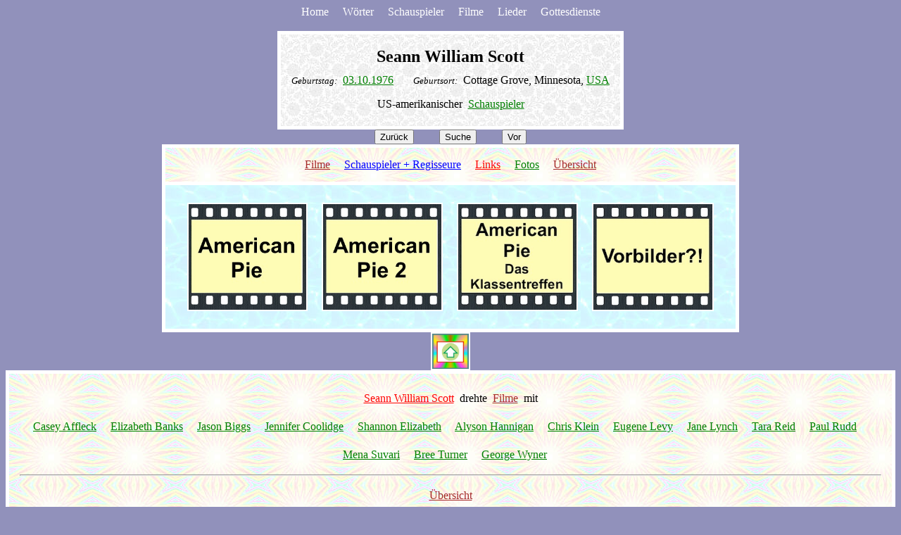

--- FILE ---
content_type: text/html; charset=UTF-8
request_url: https://wadelhardt.hier-im-netz.de/Alle_S/Scott_Seann_William.php
body_size: 32238
content:
<!DOCTYPE HTML PUBLIC "-//W3C//DTD HTML 4.01 Transitional//EN">
<html><head><title>Seann William Scott (Schauspieler)</title>
<link rel="shortcut icon" href="../Wa.ico"><meta name="author" content="Wolfgang Adelhardt">
<meta name="keywords" content="Scott, Seann, Williams, Schauspieler, USA, Film">
<meta name="description" content="Seite von Schauspieler Seann William Scott auf der Homepage von Wolfgang Adelhardt"/></head>
<body bgcolor="#9191BB" text="#000000">

<a name="-"></a>

<div align="center">

<nobr><a href="../Themen.php" style="text-decoration:none"><font color="white">Home</font></a> &nbsp; &nbsp; 
<a href="../Wort_A.php" style="text-decoration:none"><font color="white">W&ouml;rter</font></a> &nbsp; &nbsp; 
<a href="../Schau_A.php" style="text-decoration:none"><font color="white">Schauspieler</font></a></nobr> &nbsp; &nbsp; 
<nobr><a href="../F/FilmA.php" style="text-decoration:none"><font color="white">Filme</font></a> &nbsp; &nbsp; 
<a href="../L/LiedA.php" style="text-decoration:none"><font color="white">Lieder</font></a> &nbsp; &nbsp; 
<a href="../K/liturgie.php" style="text-decoration:none"><font color="white">Gottesdienste</font></a></nobr>

<br><br>

<table cellpadding="15" border="0" bgcolor="white" cellspacing="5"><tr><td valign="top" background="../i11.jpg" align="center"><div style="line-height:25pt;">

<b><font size="+2">Seann William Scott</font></b>

<br><small><i>Geburtstag:</i></small> &nbsp;<a href="../Geb_10.php#1976-10-03"><font color="green">03.10.1976</font></a> &nbsp; &nbsp; &nbsp; <small><i>Geburtsort:</i></small> &nbsp;Cottage Grove, Minnesota, <a href="../La/USA.php#Scott_Seann_William"><font color="green">USA</font></a><br>
US-amerikanischer &nbsp;<a href="../Schau_S.php#Scott_Seann_William"><font color="green">Schauspieler</font></a></td></tr></table>


<a name="filme"></a>

<input type="button" name="zur&uuml;ck" onclick="history.back();" value="Zur&uuml;ck"> &nbsp; &nbsp; &nbsp; &nbsp; <input type="button" value="Suche" onClick="window.location.href='../wortsuche.php'"> &nbsp; &nbsp; &nbsp; &nbsp; <input type="button" name="vor" onclick="history.forward();" value="Vor">

<table bgcolor="white" cellspacing="5" border="0" cellpadding="15"><tr><td align="center" background="../i2.jpg">
<a href=../S_S/Scott_Seann_William.php><font color=brown>Filme</font></a> &nbsp; &nbsp; 
<a href=#schauspieler><font color=blue>Schauspieler + Regisseure</font></a> &nbsp; &nbsp; 
<a href=#Links><font color=red>Links</font></a> &nbsp; &nbsp; 
<a href=../S_Foto/Scott_Seann_William.php><font color=green>Fotos</font></a> &nbsp; &nbsp; 
<a href=../Am_S/Uebersicht.php#Scott_Seann_William><font color=brown>&Uuml;bersicht</font></a></td></tr>
<tr><td background=../i1.jpg align=center valign=center> &nbsp; &nbsp; <a href="../Film_A/Pie1.php"><font color="white"><img src="../B/F/Pie1.jpg" border="2" title="American Pie - Wie ein hei&szlig;er Apfelkuchen" height="150" align="middle" vspace="10"></font></a> &nbsp; &nbsp; <a href="../Film_A/Pie2.php"><font color="white"><img src="../B/F/Pie2.jpg" border="2" title="American Pie 2" height="150" align="middle" vspace="10"></font></a> &nbsp; &nbsp; <a href="../Film_A/Pie_K.php"><font color="white"><img src="../B/F/Pie_K.jpg" border="2" title="American Pie - Das Klassentreffen" height="150" align="middle"></font></a> &nbsp; &nbsp; <a href="../Film_V/Vorbilder.php"><font color="white"><img src="../B/F/Vorbilder.jpg" border="2" title="Vorbilder?!" height="150" align="middle" vspace="10"></font></a> &nbsp; &nbsp; </td></tr></table><a href="#-"><font color="white"><img src="../B/pfeil_auf.jpg" border="2" height="50" align="middle"></font></a>

<a name="schauspieler"></a>
<table bgcolor="white" cellspacing="5" border="0" cellpadding="15"><tr><td background="../i2.jpg" align="center" style="line-height:30pt;">
<a href=../S_S/Scott_Seann_William.php#schauspieler><font color=red>Seann William Scott</font></a> &nbsp;drehte &nbsp;<a href=#filme><font color=brown>Filme</font></a>&nbsp; mit<br><nobr><a href="#Affleck_Casey"><font color="green">Casey Affleck</font></a></nobr> &nbsp; &nbsp; <nobr><a href="#Banks_Elizabeth"><font color="green">Elizabeth Banks</font></a></nobr> &nbsp; &nbsp; <nobr><a href="#Biggs_Jason"><font color="green">Jason Biggs</font></a></nobr> &nbsp; &nbsp; <nobr><a href="#Coolidge_Jennifer"><font color="green">Jennifer Coolidge</font></a></nobr> &nbsp; &nbsp; <nobr><a href="#Elizabeth_Shannon"><font color="green">Shannon Elizabeth</font></a></nobr> &nbsp; &nbsp; <nobr><a href="../Alle_H/Hannigan_Alyson.php#schauspieler"><font color="green">Alyson Hannigan</font></a></nobr> &nbsp; &nbsp; <nobr><a href="#Klein_Chris"><font color="green">Chris Klein</font></a></nobr> &nbsp; &nbsp; <nobr><a href="../Alle_L/Levy_Eugene.php#schauspieler"><font color="green">Eugene Levy</font></a></nobr> &nbsp; &nbsp; <nobr><a href="#Lynch_Jane"><font color="green">Jane Lynch</font></a></nobr> &nbsp; &nbsp; <nobr><a href="#Reid_Tara"><font color="green">Tara Reid</font></a></nobr> &nbsp; &nbsp; <nobr><a href="#Rudd_Paul"><font color="green">Paul Rudd</font></a></nobr> &nbsp; &nbsp; <nobr><a href="#Suvari_Mena"><font color="green">Mena Suvari</font></a></nobr> &nbsp; &nbsp; <nobr><a href="#Turner_Bree"><font color="green">Bree Turner</font></a></nobr> &nbsp; &nbsp; <nobr><a href="#Wyner_George"><font color="green">George Wyner</font></a></nobr> &nbsp; &nbsp; <hr><a href=../Am_S/Uebersicht.php#Scott_Seann_William><font color=brown>&Uuml;bersicht</font></a></td></tr></table><a href="#-"><font color="white"><img src="../B/pfeil_auf.jpg" border="2" height="50" align="middle"></font></a>

<br><br><br>

<a name=Affleck_Casey>&nbsp;</a><input type=button name=zur&uuml;ck onclick=history.back(); value=Zur&uuml;ck> &nbsp; &nbsp; &nbsp; <input type=button value=Suche onClick=window.location.href='../wortsuche.php'> &nbsp; &nbsp; &nbsp; <input type=button name=vor onclick=history.forward(); value=Vor>
<table bgcolor=white cellspacing=7 border=0 cellpadding=15><tr><td align=center background=../i11.jpg>
<a href=../S_S/Scott_Seann_William.php><font color=white><img src=../B/Sb/Scott_Seann_William.jpg border=4 height=80 align=middle vspace=15></font></a><br>
<a href=#-><font color=green>Seann William Scott</font></a>&nbsp; + &nbsp;<a href=../Alle_A/Affleck_Casey.php#Scott_Seann_William><font color=green>Casey Affleck</font></a><br><a href=../S_A/Affleck_Casey.php><font color=white><img src=../B/Sb/Affleck_Casey.jpg border=4 height=80 align=middle vspace=15></font></a><div style=line-height:20pt; align=center>2001 &nbsp; <a href=../Film_A/Pie2.php title='American Pie 2'><font color=brown>American Pie 2</font></a> &nbsp; original: &nbsp;<a href=../Film_A/Pie2.php title='American Pie 2'><font color=brown>American Pie 2</font></a><br>Age: &nbsp;Seann William Scott &nbsp;25 &nbsp; &nbsp; &nbsp; Casey Affleck &nbsp;26<br></td></tr></table><a href="#-"><font color="white"><img src="../B/pfeil_auf.jpg" border="2" height="50" align="middle"></font></a><br><br><br><a name=Banks_Elizabeth>&nbsp;</a><input type=button name=zur&uuml;ck onclick=history.back(); value=Zur&uuml;ck> &nbsp; &nbsp; &nbsp; <input type=button value=Suche onClick=window.location.href='../wortsuche.php'> &nbsp; &nbsp; &nbsp; <input type=button name=vor onclick=history.forward(); value=Vor>
<table bgcolor=white cellspacing=7 border=0 cellpadding=15><tr><td align=center background=../i11.jpg>
<a href=../S_S/Scott_Seann_William.php><font color=white><img src=../B/Sb/Scott_Seann_William.jpg border=4 height=80 align=middle vspace=15></font></a><br>
<a href=#-><font color=green>Seann William Scott</font></a>&nbsp; + &nbsp;<a href=../Alle_B/Banks_Elizabeth.php#Scott_Seann_William><font color=green>Elizabeth Banks</font></a><br><a href=../S_B/Banks_Elizabeth.php><font color=white><img src=../B/Sb/Banks_Elizabeth.jpg border=4 height=80 align=middle vspace=15></font></a><div style=line-height:20pt; align=center>2008 &nbsp; <a href=../Film_V/Vorbilder.php title='Role Models'><font color=brown>Vorbilder?!</font></a> &nbsp; original: &nbsp;<a href=../Film_V/Vorbilder.php title='Vorbilder?!'><font color=brown>Role Models</font></a><br>Age: &nbsp;Seann William Scott &nbsp;32 &nbsp; &nbsp; &nbsp; Elizabeth Banks &nbsp;34<br></td></tr></table><a href="#-"><font color="white"><img src="../B/pfeil_auf.jpg" border="2" height="50" align="middle"></font></a><br><br><br><a name=Biggs_Jason>&nbsp;</a><input type=button name=zur&uuml;ck onclick=history.back(); value=Zur&uuml;ck> &nbsp; &nbsp; &nbsp; <input type=button value=Suche onClick=window.location.href='../wortsuche.php'> &nbsp; &nbsp; &nbsp; <input type=button name=vor onclick=history.forward(); value=Vor>
<table bgcolor=white cellspacing=7 border=0 cellpadding=15><tr>
<td align=center background=../i11.jpg><a href=../S_S/Scott_Seann_William.php#schauspieler><font color=white><img src=../B/Sb/Scott_Seann_William.jpg border=4 height=100 align=middle vspace=15></font></a><br><a href=#-><font color=green>Seann William Scott</font></a>&nbsp; + &nbsp;<nobr><a href=../Alle_B/Biggs_Jason.php#Scott_Seann_William><font color=green>Jason Biggs</font></a></nobr><br><a href=../S_B/Biggs_Jason.php#schauspieler><font color=white><img src=../B/Sb/Biggs_Jason.jpg border=4 height=100 align=middle vspace=15></font></a><div style=line-height:20pt; align=center>2012&nbsp; <a href=../Film_A/Pie_K.php title='American Reunion'><font color=brown>American Pie - Das Klassentreffen</font></a><br><a title=Alter>Age</a>: &nbsp;<nobr>Seann William Scott</small> &nbsp;36</nobr> &nbsp; &nbsp; &nbsp; <nobr>Jason Biggs &nbsp;34</nobr><div style=line-height:20pt; align=center>2001&nbsp; <a href=../Film_A/Pie2.php title='American Pie 2'><font color=brown>American Pie 2</font></a><br><a title=Alter>Age</a>: &nbsp;<nobr>Seann William Scott</small> &nbsp;25</nobr> &nbsp; &nbsp; &nbsp; <nobr>Jason Biggs &nbsp;23</nobr><div style=line-height:20pt; align=center>1999&nbsp; <a href=../Film_A/#Pie1.php title='American Pie'><font color=brown>American Pie - Wie ein hei&szlig;er Apfelkuchen</font></a><br><a title=Alter>Age</a>: &nbsp;<nobr>Seann William Scott</small> &nbsp;23</nobr> &nbsp; &nbsp; &nbsp; <nobr>Jason Biggs &nbsp;21</nobr></td></tr></table><a href="#-"><font color="white"><img src="../B/pfeil_auf.jpg" border="2" height="50" align="middle"></font></a><br><br><br><a name=Coolidge_Jennifer>&nbsp;</a><input type=button name=zur&uuml;ck onclick=history.back(); value=Zur&uuml;ck> &nbsp; &nbsp; &nbsp; <input type=button value=Suche onClick=window.location.href='../wortsuche.php'> &nbsp; &nbsp; &nbsp; <input type=button name=vor onclick=history.forward(); value=Vor>
<table bgcolor=white cellspacing=7 border=0 cellpadding=15><tr><td align=center background=../i11.jpg>
<a href=../S_S/Scott_Seann_William.php><font color=white><img src=../B/Sb/Scott_Seann_William.jpg border=4 height=80 align=middle vspace=15></font></a><br>
<a href=#-><font color=green>Seann William Scott</font></a>&nbsp; + &nbsp;<a href=../Alle_C/Coolidge_Jennifer.php#Scott_Seann_William><font color=green>Jennifer Coolidge</font></a><br><a href=../S_C/Coolidge_Jennifer.php><font color=white><img src=../B/Sb/Coolidge_Jennifer.jpg border=4 height=80 align=middle vspace=15></font></a><div style=line-height:20pt; align=center>2012 &nbsp; <a href=../Film_A/Pie_K.php title='American Reunion'><font color=brown>American Pie - Das Klassentreffen</font></a> &nbsp; original: &nbsp;<a href=../Film_A/Pie_K.php title='American Pie - Das Klassentreffen'><font color=brown>American Reunion</font></a><br>Age: &nbsp;Seann William Scott &nbsp;36 &nbsp; &nbsp; &nbsp; Jennifer Coolidge &nbsp;51<br><div style=line-height:20pt; align=center>2001 &nbsp; <a href=../Film_A/Pie2.php title='American Pie 2'><font color=brown>American Pie 2</font></a> &nbsp; original: &nbsp;<a href=../Film_A/Pie2.php title='American Pie 2'><font color=brown>American Pie 2</font></a><br>Age: &nbsp;Seann William Scott &nbsp;25 &nbsp; &nbsp; &nbsp; Jennifer Coolidge &nbsp;40<br><div style=line-height:20pt; align=center>1999 &nbsp; <a href=../Film_A/#Pie1.php title='American Pie'><font color=brown>American Pie - Wie ein hei&szlig;er Apfelkuchen</font></a> &nbsp; original: &nbsp;<a href=../Film_A/#Pie1.php title='American Pie - Wie ein hei&szlig;er Apfelkuchen'><font color=brown>American Pie</font></a><br>Age: &nbsp;Seann William Scott &nbsp;23 &nbsp; &nbsp; &nbsp; Jennifer Coolidge &nbsp;38<br></td></tr></table><a href="#-"><font color="white"><img src="../B/pfeil_auf.jpg" border="2" height="50" align="middle"></font></a><br><br><br><a name=Elizabeth_Shannon>&nbsp;</a><input type=button name=zur&uuml;ck onclick=history.back(); value=Zur&uuml;ck> &nbsp; &nbsp; &nbsp; <input type=button value=Suche onClick=window.location.href='../wortsuche.php'> &nbsp; &nbsp; &nbsp; <input type=button name=vor onclick=history.forward(); value=Vor>
<table bgcolor=white cellspacing=7 border=0 cellpadding=15><tr><td align=center background=../i11.jpg>
<a href=../S_S/Scott_Seann_William.php><font color=white><img src=../B/Sb/Scott_Seann_William.jpg border=4 height=80 align=middle vspace=15></font></a><br>
<a href=#-><font color=green>Seann William Scott</font></a>&nbsp; + &nbsp;<a href=../Alle_E/Elizabeth_Shannon.php#Scott_Seann_William><font color=green>Shannon Elizabeth</font></a><br><a href=../S_E/Elizabeth_Shannon.php><font color=white><img src=../B/Sb/Elizabeth_Shannon.jpg border=4 height=80 align=middle vspace=15></font></a><div style=line-height:20pt; align=center>2012 &nbsp; <a href=../Film_A/Pie_K.php title='American Reunion'><font color=brown>American Pie - Das Klassentreffen</font></a> &nbsp; original: &nbsp;<a href=../Film_A/Pie_K.php title='American Pie - Das Klassentreffen'><font color=brown>American Reunion</font></a><br>Age: &nbsp;Seann William Scott &nbsp;36 &nbsp; &nbsp; &nbsp; Shannon Elizabeth &nbsp;39<br><div style=line-height:20pt; align=center>2001 &nbsp; <a href=../Film_A/Pie2.php title='American Pie 2'><font color=brown>American Pie 2</font></a> &nbsp; original: &nbsp;<a href=../Film_A/Pie2.php title='American Pie 2'><font color=brown>American Pie 2</font></a><br>Age: &nbsp;Seann William Scott &nbsp;25 &nbsp; &nbsp; &nbsp; Shannon Elizabeth &nbsp;28<br><div style=line-height:20pt; align=center>1999 &nbsp; <a href=../Film_A/#Pie1.php title='American Pie'><font color=brown>American Pie - Wie ein hei&szlig;er Apfelkuchen</font></a> &nbsp; original: &nbsp;<a href=../Film_A/#Pie1.php title='American Pie - Wie ein hei&szlig;er Apfelkuchen'><font color=brown>American Pie</font></a><br>Age: &nbsp;Seann William Scott &nbsp;23 &nbsp; &nbsp; &nbsp; Shannon Elizabeth &nbsp;26<br></td></tr></table><a href="#-"><font color="white"><img src="../B/pfeil_auf.jpg" border="2" height="50" align="middle"></font></a><br><br><br><a name=Hannigan_Alyson>&nbsp;</a><input type=button name=zur&uuml;ck onclick=history.back(); value=Zur&uuml;ck> &nbsp; &nbsp; &nbsp; <input type=button value=Suche onClick=window.location.href='../wortsuche.php'> &nbsp; &nbsp; &nbsp; <input type=button name=vor onclick=history.forward(); value=Vor>
<table bgcolor=white cellspacing=7 border=0 cellpadding=15><tr><td align=center background=../i11.jpg>
<a href=../S_S/Scott_Seann_William.php><font color=white><img src=../B/Sb/Scott_Seann_William.jpg border=4 height=80 align=middle vspace=15></font></a><br>
<a href=#-><font color=green>Seann William Scott</font></a>&nbsp; + &nbsp;<a href=../Alle_H/Hannigan_Alyson.php#Scott_Seann_William><font color=green>Alyson Hannigan</font></a><br><a href=../S_H/Hannigan_Alyson.php><font color=white><img src=../B/Sb/Hannigan_Alyson.jpg border=4 height=80 align=middle vspace=15></font></a><div style=line-height:20pt; align=center>2012 &nbsp; <a href=../Film_A/Pie_K.php title='American Reunion'><font color=brown>American Pie - Das Klassentreffen</font></a> &nbsp; original: &nbsp;<a href=../Film_A/Pie_K.php title='American Pie - Das Klassentreffen'><font color=brown>American Reunion</font></a><br>Age: &nbsp;Seann William Scott &nbsp;36 &nbsp; &nbsp; &nbsp; Alyson Hannigan &nbsp;38<br><div style=line-height:20pt; align=center>2001 &nbsp; <a href=../Film_A/Pie2.php title='American Pie 2'><font color=brown>American Pie 2</font></a> &nbsp; original: &nbsp;<a href=../Film_A/Pie2.php title='American Pie 2'><font color=brown>American Pie 2</font></a><br>Age: &nbsp;Seann William Scott &nbsp;25 &nbsp; &nbsp; &nbsp; Alyson Hannigan &nbsp;27<br><div style=line-height:20pt; align=center>1999 &nbsp; <a href=../Film_A/#Pie1.php title='American Pie'><font color=brown>American Pie - Wie ein hei&szlig;er Apfelkuchen</font></a> &nbsp; original: &nbsp;<a href=../Film_A/#Pie1.php title='American Pie - Wie ein hei&szlig;er Apfelkuchen'><font color=brown>American Pie</font></a><br>Age: &nbsp;Seann William Scott &nbsp;23 &nbsp; &nbsp; &nbsp; Alyson Hannigan &nbsp;25<br></td></tr></table><a href="#-"><font color="white"><img src="../B/pfeil_auf.jpg" border="2" height="50" align="middle"></font></a><br><br><br><a name=Klein_Chris>&nbsp;</a><input type=button name=zur&uuml;ck onclick=history.back(); value=Zur&uuml;ck> &nbsp; &nbsp; &nbsp; <input type=button value=Suche onClick=window.location.href='../wortsuche.php'> &nbsp; &nbsp; &nbsp; <input type=button name=vor onclick=history.forward(); value=Vor>
<table bgcolor=white cellspacing=7 border=0 cellpadding=15><tr><td align=center background=../i11.jpg>
<a href=../S_S/Scott_Seann_William.php><font color=white><img src=../B/Sb/Scott_Seann_William.jpg border=4 height=80 align=middle vspace=15></font></a><br>
<a href=#-><font color=green>Seann William Scott</font></a>&nbsp; + &nbsp;<a href=../Alle_K/Klein_Chris.php#Scott_Seann_William><font color=green>Chris Klein</font></a><br><a href=../S_K/Klein_Chris.php><font color=white><img src=../B/Sb/Klein_Chris.jpg border=4 height=80 align=middle vspace=15></font></a><div style=line-height:20pt; align=center>2012 &nbsp; <a href=../Film_A/Pie_K.php title='American Reunion'><font color=brown>American Pie - Das Klassentreffen</font></a> &nbsp; original: &nbsp;<a href=../Film_A/Pie_K.php title='American Pie - Das Klassentreffen'><font color=brown>American Reunion</font></a><br>Age: &nbsp;Seann William Scott &nbsp;36 &nbsp; &nbsp; &nbsp; Chris Klein &nbsp;33<br><div style=line-height:20pt; align=center>2001 &nbsp; <a href=../Film_A/Pie2.php title='American Pie 2'><font color=brown>American Pie 2</font></a> &nbsp; original: &nbsp;<a href=../Film_A/Pie2.php title='American Pie 2'><font color=brown>American Pie 2</font></a><br>Age: &nbsp;Seann William Scott &nbsp;25 &nbsp; &nbsp; &nbsp; Chris Klein &nbsp;22<br><div style=line-height:20pt; align=center>1999 &nbsp; <a href=../Film_A/#Pie1.php title='American Pie'><font color=brown>American Pie - Wie ein hei&szlig;er Apfelkuchen</font></a> &nbsp; original: &nbsp;<a href=../Film_A/#Pie1.php title='American Pie - Wie ein hei&szlig;er Apfelkuchen'><font color=brown>American Pie</font></a><br>Age: &nbsp;Seann William Scott &nbsp;23 &nbsp; &nbsp; &nbsp; Chris Klein &nbsp;20<br></td></tr></table><a href="#-"><font color="white"><img src="../B/pfeil_auf.jpg" border="2" height="50" align="middle"></font></a><br><br><br><a name=Levy_Eugene>&nbsp;</a><input type=button name=zur&uuml;ck onclick=history.back(); value=Zur&uuml;ck> &nbsp; &nbsp; &nbsp; <input type=button value=Suche onClick=window.location.href='../wortsuche.php'> &nbsp; &nbsp; &nbsp; <input type=button name=vor onclick=history.forward(); value=Vor>
<table bgcolor=white cellspacing=7 border=0 cellpadding=15><tr><td align=center background=../i11.jpg>
<a href=../S_S/Scott_Seann_William.php><font color=white><img src=../B/Sb/Scott_Seann_William.jpg border=4 height=80 align=middle vspace=15></font></a><br>
<a href=#-><font color=green>Seann William Scott</font></a>&nbsp; + &nbsp;<a href=../Alle_L/Levy_Eugene.php#Scott_Seann_William><font color=green>Eugene Levy</font></a><br><a href=../S_L/Levy_Eugene.php><font color=white><img src=../B/Sb/Levy_Eugene.jpg border=4 height=80 align=middle vspace=15></font></a><div style=line-height:20pt; align=center>2012 &nbsp; <a href=../Film_A/Pie_K.php title='American Reunion'><font color=brown>American Pie - Das Klassentreffen</font></a> &nbsp; original: &nbsp;<a href=../Film_A/Pie_K.php title='American Pie - Das Klassentreffen'><font color=brown>American Reunion</font></a><br>Age: &nbsp;Seann William Scott &nbsp;36 &nbsp; &nbsp; &nbsp; Eugene Levy &nbsp;66<br><div style=line-height:20pt; align=center>2001 &nbsp; <a href=../Film_A/Pie2.php title='American Pie 2'><font color=brown>American Pie 2</font></a> &nbsp; original: &nbsp;<a href=../Film_A/Pie2.php title='American Pie 2'><font color=brown>American Pie 2</font></a><br>Age: &nbsp;Seann William Scott &nbsp;25 &nbsp; &nbsp; &nbsp; Eugene Levy &nbsp;55<br><div style=line-height:20pt; align=center>1999 &nbsp; <a href=../Film_A/#Pie1.php title='American Pie'><font color=brown>American Pie - Wie ein hei&szlig;er Apfelkuchen</font></a> &nbsp; original: &nbsp;<a href=../Film_A/#Pie1.php title='American Pie - Wie ein hei&szlig;er Apfelkuchen'><font color=brown>American Pie</font></a><br>Age: &nbsp;Seann William Scott &nbsp;23 &nbsp; &nbsp; &nbsp; Eugene Levy &nbsp;53<br></td></tr></table><a href="#-"><font color="white"><img src="../B/pfeil_auf.jpg" border="2" height="50" align="middle"></font></a><br><br><br><a name=Lynch_Jane>&nbsp;</a><input type=button name=zur&uuml;ck onclick=history.back(); value=Zur&uuml;ck> &nbsp; &nbsp; &nbsp; <input type=button value=Suche onClick=window.location.href='../wortsuche.php'> &nbsp; &nbsp; &nbsp; <input type=button name=vor onclick=history.forward(); value=Vor>
<table bgcolor=white cellspacing=7 border=0 cellpadding=15><tr><td align=center background=../i11.jpg>
<a href=../S_S/Scott_Seann_William.php><font color=white><img src=../B/Sb/Scott_Seann_William.jpg border=4 height=80 align=middle vspace=15></font></a><br>
<a href=#-><font color=green>Seann William Scott</font></a>&nbsp; + &nbsp;<a href=../Alle_L/Lynch_Jane.php#Scott_Seann_William><font color=green>Jane Lynch</font></a><br><a href=../S_L/Lynch_Jane.php><font color=white><img src=../B/Sb/Lynch_Jane.jpg border=4 height=80 align=middle vspace=15></font></a><div style=line-height:20pt; align=center>2008 &nbsp; <a href=../Film_V/Vorbilder.php title='Role Models'><font color=brown>Vorbilder?!</font></a> &nbsp; original: &nbsp;<a href=../Film_V/Vorbilder.php title='Vorbilder?!'><font color=brown>Role Models</font></a><br>Age: &nbsp;Seann William Scott &nbsp;32 &nbsp; &nbsp; &nbsp; Jane Lynch &nbsp;48<br></td></tr></table><a href="#-"><font color="white"><img src="../B/pfeil_auf.jpg" border="2" height="50" align="middle"></font></a><br><br><br><a name=Reid_Tara>&nbsp;</a><input type=button name=zur&uuml;ck onclick=history.back(); value=Zur&uuml;ck> &nbsp; &nbsp; &nbsp; <input type=button value=Suche onClick=window.location.href='../wortsuche.php'> &nbsp; &nbsp; &nbsp; <input type=button name=vor onclick=history.forward(); value=Vor>
<table bgcolor=white cellspacing=7 border=0 cellpadding=15><tr><td align=center background=../i11.jpg>
<a href=../S_S/Scott_Seann_William.php><font color=white><img src=../B/Sb/Scott_Seann_William.jpg border=4 height=80 align=middle vspace=15></font></a><br>
<a href=#-><font color=green>Seann William Scott</font></a>&nbsp; + &nbsp;<a href=../Alle_R/Reid_Tara.php#Scott_Seann_William><font color=green>Tara Reid</font></a><br><a href=../S_R/Reid_Tara.php><font color=white><img src=../B/Sb/Reid_Tara.jpg border=4 height=80 align=middle vspace=15></font></a><div style=line-height:20pt; align=center>2012 &nbsp; <a href=../Film_A/Pie_K.php title='American Reunion'><font color=brown>American Pie - Das Klassentreffen</font></a> &nbsp; original: &nbsp;<a href=../Film_A/Pie_K.php title='American Pie - Das Klassentreffen'><font color=brown>American Reunion</font></a><br>Age: &nbsp;Seann William Scott &nbsp;36 &nbsp; &nbsp; &nbsp; Tara Reid &nbsp;37<br><div style=line-height:20pt; align=center>2001 &nbsp; <a href=../Film_A/Pie2.php title='American Pie 2'><font color=brown>American Pie 2</font></a> &nbsp; original: &nbsp;<a href=../Film_A/Pie2.php title='American Pie 2'><font color=brown>American Pie 2</font></a><br>Age: &nbsp;Seann William Scott &nbsp;25 &nbsp; &nbsp; &nbsp; Tara Reid &nbsp;26<br><div style=line-height:20pt; align=center>1999 &nbsp; <a href=../Film_A/#Pie1.php title='American Pie'><font color=brown>American Pie - Wie ein hei&szlig;er Apfelkuchen</font></a> &nbsp; original: &nbsp;<a href=../Film_A/#Pie1.php title='American Pie - Wie ein hei&szlig;er Apfelkuchen'><font color=brown>American Pie</font></a><br>Age: &nbsp;Seann William Scott &nbsp;23 &nbsp; &nbsp; &nbsp; Tara Reid &nbsp;24<br></td></tr></table><a href="#-"><font color="white"><img src="../B/pfeil_auf.jpg" border="2" height="50" align="middle"></font></a><br><br><br><a name=Rudd_Paul>&nbsp;</a><input type=button name=zur&uuml;ck onclick=history.back(); value=Zur&uuml;ck> &nbsp; &nbsp; &nbsp; <input type=button value=Suche onClick=window.location.href='../wortsuche.php'> &nbsp; &nbsp; &nbsp; <input type=button name=vor onclick=history.forward(); value=Vor>
<table bgcolor=white cellspacing=7 border=0 cellpadding=15><tr><td align=center background=../i11.jpg>
<a href=../S_S/Scott_Seann_William.php><font color=white><img src=../B/Sb/Scott_Seann_William.jpg border=4 height=80 align=middle vspace=15></font></a><br>
<a href=#-><font color=green>Seann William Scott</font></a>&nbsp; + &nbsp;<a href=../Alle_R/Rudd_Paul.php#Scott_Seann_William><font color=green>Paul Rudd</font></a><br><a href=../S_R/Rudd_Paul.php><font color=white><img src=../B/Sb/Rudd_Paul.jpg border=4 height=80 align=middle vspace=15></font></a><div style=line-height:20pt; align=center>2008 &nbsp; <a href=../Film_V/Vorbilder.php title='Role Models'><font color=brown>Vorbilder?!</font></a> &nbsp; original: &nbsp;<a href=../Film_V/Vorbilder.php title='Vorbilder?!'><font color=brown>Role Models</font></a><br>Age: &nbsp;Seann William Scott &nbsp;32 &nbsp; &nbsp; &nbsp; Paul Rudd &nbsp;39<br></td></tr></table><a href="#-"><font color="white"><img src="../B/pfeil_auf.jpg" border="2" height="50" align="middle"></font></a><br><br><br><a name=Suvari_Mena>&nbsp;</a><input type=button name=zur&uuml;ck onclick=history.back(); value=Zur&uuml;ck> &nbsp; &nbsp; &nbsp; <input type=button value=Suche onClick=window.location.href='../wortsuche.php'> &nbsp; &nbsp; &nbsp; <input type=button name=vor onclick=history.forward(); value=Vor>
<table bgcolor=white cellspacing=7 border=0 cellpadding=15><tr><td align=center background=../i11.jpg>
<a href=../S_S/Scott_Seann_William.php><font color=white><img src=../B/Sb/Scott_Seann_William.jpg border=4 height=80 align=middle vspace=15></font></a><br>
<a href=#-><font color=green>Seann William Scott</font></a>&nbsp; + &nbsp;<a href=../Alle_S/Suvari_Mena.php#Scott_Seann_William><font color=green>Mena Suvari</font></a><br><a href=../S_S/Suvari_Mena.php><font color=white><img src=../B/Sb/Suvari_Mena.jpg border=4 height=80 align=middle vspace=15></font></a><div style=line-height:20pt; align=center>2012 &nbsp; <a href=../Film_A/Pie_K.php title='American Reunion'><font color=brown>American Pie - Das Klassentreffen</font></a> &nbsp; original: &nbsp;<a href=../Film_A/Pie_K.php title='American Pie - Das Klassentreffen'><font color=brown>American Reunion</font></a><br>Age: &nbsp;Seann William Scott &nbsp;36 &nbsp; &nbsp; &nbsp; Mena Suvari &nbsp;33<br><div style=line-height:20pt; align=center>2001 &nbsp; <a href=../Film_A/Pie2.php title='American Pie 2'><font color=brown>American Pie 2</font></a> &nbsp; original: &nbsp;<a href=../Film_A/Pie2.php title='American Pie 2'><font color=brown>American Pie 2</font></a><br>Age: &nbsp;Seann William Scott &nbsp;25 &nbsp; &nbsp; &nbsp; Mena Suvari &nbsp;22<br><div style=line-height:20pt; align=center>1999 &nbsp; <a href=../Film_A/#Pie1.php title='American Pie'><font color=brown>American Pie - Wie ein hei&szlig;er Apfelkuchen</font></a> &nbsp; original: &nbsp;<a href=../Film_A/#Pie1.php title='American Pie - Wie ein hei&szlig;er Apfelkuchen'><font color=brown>American Pie</font></a><br>Age: &nbsp;Seann William Scott &nbsp;23 &nbsp; &nbsp; &nbsp; Mena Suvari &nbsp;20<br></td></tr></table><a href="#-"><font color="white"><img src="../B/pfeil_auf.jpg" border="2" height="50" align="middle"></font></a><br><br><br><a name=Turner_Bree>&nbsp;</a><input type=button name=zur&uuml;ck onclick=history.back(); value=Zur&uuml;ck> &nbsp; &nbsp; &nbsp; <input type=button value=Suche onClick=window.location.href='../wortsuche.php'> &nbsp; &nbsp; &nbsp; <input type=button name=vor onclick=history.forward(); value=Vor>
<table bgcolor=white cellspacing=7 border=0 cellpadding=15><tr><td align=center background=../i11.jpg>
<a href=../S_S/Scott_Seann_William.php><font color=white><img src=../B/Sb/Scott_Seann_William.jpg border=4 height=80 align=middle vspace=15></font></a><br>
<a href=#-><font color=green>Seann William Scott</font></a>&nbsp; + &nbsp;<a href=../Alle_T/Turner_Bree.php#Scott_Seann_William><font color=green>Bree Turner</font></a><br><a href=../S_T/Turner_Bree.php><font color=white><img src=../B/Sb/Turner_Bree.jpg border=4 height=80 align=middle vspace=15></font></a><div style=line-height:20pt; align=center>2001 &nbsp; <a href=../Film_A/Pie2.php title='American Pie 2'><font color=brown>American Pie 2</font></a> &nbsp; original: &nbsp;<a href=../Film_A/Pie2.php title='American Pie 2'><font color=brown>American Pie 2</font></a><br>Age: &nbsp;Seann William Scott &nbsp;25 &nbsp; &nbsp; &nbsp; Bree Turner &nbsp;24<br></td></tr></table><a href="#-"><font color="white"><img src="../B/pfeil_auf.jpg" border="2" height="50" align="middle"></font></a><br><br><br><a name=Wyner_George>&nbsp;</a><input type=button name=zur&uuml;ck onclick=history.back(); value=Zur&uuml;ck> &nbsp; &nbsp; &nbsp; <input type=button value=Suche onClick=window.location.href='../wortsuche.php'> &nbsp; &nbsp; &nbsp; <input type=button name=vor onclick=history.forward(); value=Vor>
<table bgcolor=white cellspacing=7 border=0 cellpadding=15><tr><td align=center background=../i11.jpg>
<a href=../S_S/Scott_Seann_William.php><font color=white><img src=../B/Sb/Scott_Seann_William.jpg border=4 height=80 align=middle vspace=15></font></a><br>
<a href=#-><font color=green>Seann William Scott</font></a>&nbsp; + &nbsp;<a href=../Alle_W/Wyner_George.php#Scott_Seann_William><font color=green>George Wyner</font></a><br><a href=../S_W/Wyner_George.php><font color=white><img src=../B/Sb/Wyner_George.jpg border=4 height=80 align=middle vspace=15></font></a><div style=line-height:20pt; align=center>2001 &nbsp; <a href=../Film_A/Pie2.php title='American Pie 2'><font color=brown>American Pie 2</font></a> &nbsp; original: &nbsp;<a href=../Film_A/Pie2.php title='American Pie 2'><font color=brown>American Pie 2</font></a><br>Age: &nbsp;Seann William Scott &nbsp;25 &nbsp; &nbsp; &nbsp; George Wyner &nbsp;56<br></td></tr></table><a href="#-"><font color="white"><img src="../B/pfeil_auf.jpg" border="2" height="50" align="middle"></font></a><br><br><br>
<br><br><br>

<a name="Links">&nbsp;</a>
<table bgcolor="white" cellspacing="5" border="0" cellpadding="15"><tr><td background="../i11.jpg" align="center" style="line-height:30pt;">
<a href="https://de.wikipedia.org/wiki/Seann_William_Scott"><font color="green">Wikipedia</font></a><br>
<a href="https://www.imdb.com/name/nm0005405/"><font color="green">IMDb</font></a>
</td></tr></table> &nbsp;<a href="#-"><font color="white"><img src="../B/pfeil_auf.jpg" border="2" height="50" align="middle"></font></a>

<br><br><br>

<br><br><br><br><br><br><br><br><br><br><br><br><br><br><br><br><br><br><br><br><br><br><br><br><br><br><br><br><br><br><br><br><br>
<br><br><br><br><br>

<a href="#-"><font color="white"><img src="../top4.png" border="2" height="70" align="middle"></font></a>

<br><br>

<a title="Suchmaschinenoptimierung" href="https://www.ranking-hits.de/" target="_blank"><img src="https://www.ranking-hits.de/?ref=www.wadelhardt.eu&amp;style=40" border="0" alt="Suchmaschinenoptimierung mit Ranking-Hits" /></a> &nbsp; 

<font color="white">Homepage von Wolfgang Adelhardt &nbsp; &nbsp; Montag, 26.01.2026 &nbsp; 06:12:01</font></body></html>